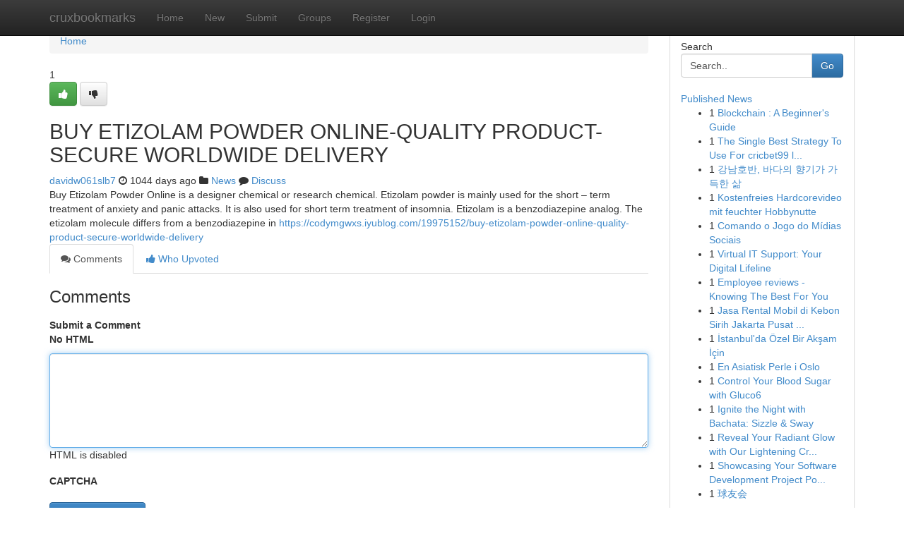

--- FILE ---
content_type: text/html; charset=UTF-8
request_url: https://cruxbookmarks.com/story14367669/buy-etizolam-powder-online-quality-product-secure-worldwide-delivery
body_size: 5135
content:
<!DOCTYPE html>
<html class="no-js" dir="ltr" xmlns="http://www.w3.org/1999/xhtml" xml:lang="en" lang="en"><head>

<meta http-equiv="Pragma" content="no-cache" />
<meta http-equiv="expires" content="0" />
<meta http-equiv="Content-Type" content="text/html; charset=UTF-8" />	
<title>BUY ETIZOLAM POWDER ONLINE-QUALITY PRODUCT-SECURE WORLDWIDE DELIVERY</title>
<link rel="alternate" type="application/rss+xml" title="cruxbookmarks.com &raquo; Feeds 1" href="/rssfeeds.php?p=1" />
<link rel="alternate" type="application/rss+xml" title="cruxbookmarks.com &raquo; Feeds 2" href="/rssfeeds.php?p=2" />
<link rel="alternate" type="application/rss+xml" title="cruxbookmarks.com &raquo; Feeds 3" href="/rssfeeds.php?p=3" />
<link rel="alternate" type="application/rss+xml" title="cruxbookmarks.com &raquo; Feeds 4" href="/rssfeeds.php?p=4" />
<link rel="alternate" type="application/rss+xml" title="cruxbookmarks.com &raquo; Feeds 5" href="/rssfeeds.php?p=5" />
<link rel="alternate" type="application/rss+xml" title="cruxbookmarks.com &raquo; Feeds 6" href="/rssfeeds.php?p=6" />
<link rel="alternate" type="application/rss+xml" title="cruxbookmarks.com &raquo; Feeds 7" href="/rssfeeds.php?p=7" />
<link rel="alternate" type="application/rss+xml" title="cruxbookmarks.com &raquo; Feeds 8" href="/rssfeeds.php?p=8" />
<link rel="alternate" type="application/rss+xml" title="cruxbookmarks.com &raquo; Feeds 9" href="/rssfeeds.php?p=9" />
<link rel="alternate" type="application/rss+xml" title="cruxbookmarks.com &raquo; Feeds 10" href="/rssfeeds.php?p=10" />
<meta name="google-site-verification" content="m5VOPfs2gQQcZXCcEfUKlnQfx72o45pLcOl4sIFzzMQ" /><meta name="Language" content="en-us" />
<meta name="viewport" content="width=device-width, initial-scale=1.0">
<meta name="generator" content="Kliqqi" />

          <link rel="stylesheet" type="text/css" href="//netdna.bootstrapcdn.com/bootstrap/3.2.0/css/bootstrap.min.css">
             <link rel="stylesheet" type="text/css" href="https://cdnjs.cloudflare.com/ajax/libs/twitter-bootstrap/3.2.0/css/bootstrap-theme.css">
                <link rel="stylesheet" type="text/css" href="https://cdnjs.cloudflare.com/ajax/libs/font-awesome/4.1.0/css/font-awesome.min.css">
<link rel="stylesheet" type="text/css" href="/templates/bootstrap/css/style.css" media="screen" />

                         <script type="text/javascript" src="https://cdnjs.cloudflare.com/ajax/libs/modernizr/2.6.1/modernizr.min.js"></script>
<script type="text/javascript" src="https://cdnjs.cloudflare.com/ajax/libs/jquery/1.7.2/jquery.min.js"></script>
<style></style>
<link rel="alternate" type="application/rss+xml" title="RSS 2.0" href="/rss"/>
<link rel="icon" href="/favicon.ico" type="image/x-icon"/>
</head>

<body dir="ltr">

<header role="banner" class="navbar navbar-inverse navbar-fixed-top custom_header">
<div class="container">
<div class="navbar-header">
<button data-target=".bs-navbar-collapse" data-toggle="collapse" type="button" class="navbar-toggle">
    <span class="sr-only">Toggle navigation</span>
    <span class="fa fa-ellipsis-v" style="color:white"></span>
</button>
<a class="navbar-brand" href="/">cruxbookmarks</a>	
</div>
<span style="display: none;"><a href="/forum">forum</a></span>
<nav role="navigation" class="collapse navbar-collapse bs-navbar-collapse">
<ul class="nav navbar-nav">
<li ><a href="/">Home</a></li>
<li ><a href="/new">New</a></li>
<li ><a href="/submit">Submit</a></li>
                    
<li ><a href="/groups"><span>Groups</span></a></li>
<li ><a href="/register"><span>Register</span></a></li>
<li ><a data-toggle="modal" href="#loginModal">Login</a></li>
</ul>
	

</nav>
</div>
</header>
<!-- START CATEGORIES -->
<div class="subnav" id="categories">
<div class="container">
<ul class="nav nav-pills"><li class="category_item"><a  href="/">Home</a></li></ul>
</div>
</div>
<!-- END CATEGORIES -->
	
<div class="container">
	<section id="maincontent"><div class="row"><div class="col-md-9">

<ul class="breadcrumb">
	<li><a href="/">Home</a></li>
</ul>

<div itemscope itemtype="http://schema.org/Article" class="stories" id="xnews-14367669" >


<div class="story_data">
<div class="votebox votebox-published">

<div itemprop="aggregateRating" itemscope itemtype="http://schema.org/AggregateRating" class="vote">
	<div itemprop="ratingCount" class="votenumber">1</div>
<div id="xvote-3" class="votebutton">
<!-- Already Voted -->
<a class="btn btn-default btn-success linkVote_3" href="/login" title=""><i class="fa fa-white fa-thumbs-up"></i></a>
<!-- Bury It -->
<a class="btn btn-default linkVote_3" href="/login"  title="" ><i class="fa fa-thumbs-down"></i></a>


</div>
</div>
</div>
<div class="title" id="title-3">
<span itemprop="name">

<h2 id="list_title"><span>BUY ETIZOLAM POWDER ONLINE-QUALITY PRODUCT-SECURE WORLDWIDE DELIVERY</span></h2></span>	
<span class="subtext">

<span itemprop="author" itemscope itemtype="http://schema.org/Person">
<span itemprop="name">
<a href="/user/davidw061slb7" rel="nofollow">davidw061slb7</a> 
</span></span>
<i class="fa fa-clock-o"></i>
<span itemprop="datePublished">  1044 days ago</span>

<script>
$(document).ready(function(){
    $("#list_title span").click(function(){
		window.open($("#siteurl").attr('href'), '', '');
    });
});
</script>

<i class="fa fa-folder"></i> 
<a href="/groups">News</a>

<span id="ls_comments_url-3">
	<i class="fa fa-comment"></i> <span id="linksummaryDiscuss"><a href="#discuss" class="comments">Discuss</a>&nbsp;</span>
</span> 





</div>
</div>
<span itemprop="articleBody">
<div class="storycontent">
	
<div class="news-body-text" id="ls_contents-3" dir="ltr">
Buy Etizolam Powder Online is a designer chemical or research chemical. Etizolam powder is mainly used for the short &ndash; term treatment of anxiety and panic attacks. It is also used for short term treatment of insomnia. Etizolam is a benzodiazepine analog. The etizolam molecule differs from a benzodiazepine in <a id="siteurl" target="_blank" href="https://codymgwxs.iyublog.com/19975152/buy-etizolam-powder-online-quality-product-secure-worldwide-delivery">https://codymgwxs.iyublog.com/19975152/buy-etizolam-powder-online-quality-product-secure-worldwide-delivery</a><div class="clearboth"></div> 
</div>
</div><!-- /.storycontent -->
</span>
</div>

<ul class="nav nav-tabs" id="storytabs">
	<li class="active"><a data-toggle="tab" href="#comments"><i class="fa fa-comments"></i> Comments</a></li>
	<li><a data-toggle="tab" href="#who_voted"><i class="fa fa-thumbs-up"></i> Who Upvoted</a></li>
</ul>


<div id="tabbed" class="tab-content">

<div class="tab-pane fade active in" id="comments" >
<h3>Comments</h3>
<a name="comments" href="#comments"></a>
<ol class="media-list comment-list">

<a name="discuss"></a>
<form action="" method="post" id="thisform" name="mycomment_form">
<div class="form-horizontal">
<fieldset>
<div class="control-group">
<label for="fileInput" class="control-label">Submit a Comment</label>
<div class="controls">

<p class="help-inline"><strong>No HTML  </strong></p>
<textarea autofocus name="comment_content" id="comment_content" class="form-control comment-form" rows="6" /></textarea>
<p class="help-inline">HTML is disabled</p>
</div>
</div>


<script>
var ACPuzzleOptions = {
   theme :  "white",
   lang :  "en"
};
</script>

<div class="control-group">
	<label for="input01" class="control-label">CAPTCHA</label>
	<div class="controls">
	<div id="solvemedia_display">
	<script type="text/javascript" src="https://api.solvemedia.com/papi/challenge.script?k=1G9ho6tcbpytfUxJ0SlrSNt0MjjOB0l2"></script>

	<noscript>
	<iframe src="http://api.solvemedia.com/papi/challenge.noscript?k=1G9ho6tcbpytfUxJ0SlrSNt0MjjOB0l2" height="300" width="500" frameborder="0"></iframe><br/>
	<textarea name="adcopy_challenge" rows="3" cols="40"></textarea>
	<input type="hidden" name="adcopy_response" value="manual_challenge"/>
	</noscript>	
</div>
<br />
</div>
</div>

<div class="form-actions">
	<input type="hidden" name="process" value="newcomment" />
	<input type="hidden" name="randkey" value="75578554" />
	<input type="hidden" name="link_id" value="3" />
	<input type="hidden" name="user_id" value="2" />
	<input type="hidden" name="parrent_comment_id" value="0" />
	<input type="submit" name="submit" value="Submit Comment" class="btn btn-primary" />
	<a href="https://remove.backlinks.live" target="_blank" style="float:right; line-height: 32px;">Report Page</a>
</div>
</fieldset>
</div>
</form>
</ol>
</div>
	
<div class="tab-pane fade" id="who_voted">
<h3>Who Upvoted this Story</h3>
<div class="whovotedwrapper whoupvoted">
<ul>
<li>
<a href="/user/davidw061slb7" rel="nofollow" title="davidw061slb7" class="avatar-tooltip"><img src="/avatars/Avatar_100.png" alt="" align="top" title="" /></a>
</li>
</ul>
</div>
</div>
</div>
<!-- END CENTER CONTENT -->


</div>

<!-- START RIGHT COLUMN -->
<div class="col-md-3">
<div class="panel panel-default">
<div id="rightcol" class="panel-body">
<!-- START FIRST SIDEBAR -->

<!-- START SEARCH BOX -->
<script type="text/javascript">var some_search='Search..';</script>
<div class="search">
<div class="headline">
<div class="sectiontitle">Search</div>
</div>

<form action="/search" method="get" name="thisform-search" class="form-inline search-form" role="form" id="thisform-search" >

<div class="input-group">

<input type="text" class="form-control" tabindex="20" name="search" id="searchsite" value="Search.." onfocus="if(this.value == some_search) {this.value = '';}" onblur="if (this.value == '') {this.value = some_search;}"/>

<span class="input-group-btn">
<button type="submit" tabindex="21" class="btn btn-primary custom_nav_search_button" />Go</button>
</span>
</div>
</form>

<div style="clear:both;"></div>
<br />
</div>
<!-- END SEARCH BOX -->

<!-- START ABOUT BOX -->

	


<div class="headline">
<div class="sectiontitle"><a href="/">Published News</a></div>
</div>
<div class="boxcontent">
<ul class="sidebar-stories">

<li>
<span class="sidebar-vote-number">1</span>	<span class="sidebar-article"><a href="https://cruxbookmarks.com/story21075939/blockchain-a-beginner-s-guide" class="sidebar-title">Blockchain : A Beginner&#039;s Guide</a></span>
</li>
<li>
<span class="sidebar-vote-number">1</span>	<span class="sidebar-article"><a href="https://cruxbookmarks.com/story21075938/the-single-best-strategy-to-use-for-cricbet99-login" class="sidebar-title">The Single Best Strategy To Use For cricbet99 l...</a></span>
</li>
<li>
<span class="sidebar-vote-number">1</span>	<span class="sidebar-article"><a href="https://cruxbookmarks.com/story21075937/강남호반-바다의-향기가-가득한-삶" class="sidebar-title">강남호반, 바다의 향기가 가득한 삶</a></span>
</li>
<li>
<span class="sidebar-vote-number">1</span>	<span class="sidebar-article"><a href="https://cruxbookmarks.com/story21075936/kostenfreies-hardcorevideo-mit-feuchter-hobbynutte" class="sidebar-title">Kostenfreies Hardcorevideo mit feuchter Hobbynutte</a></span>
</li>
<li>
<span class="sidebar-vote-number">1</span>	<span class="sidebar-article"><a href="https://cruxbookmarks.com/story21075935/comando-o-jogo-do-mídias-sociais" class="sidebar-title">Comando o Jogo do M&iacute;dias Sociais </a></span>
</li>
<li>
<span class="sidebar-vote-number">1</span>	<span class="sidebar-article"><a href="https://cruxbookmarks.com/story21075934/virtual-it-support-your-digital-lifeline" class="sidebar-title">        Virtual IT Support: Your Digital Lifeline</a></span>
</li>
<li>
<span class="sidebar-vote-number">1</span>	<span class="sidebar-article"><a href="https://cruxbookmarks.com/story21075933/employee-reviews-knowing-the-best-for-you" class="sidebar-title">Employee reviews - Knowing The Best For You</a></span>
</li>
<li>
<span class="sidebar-vote-number">1</span>	<span class="sidebar-article"><a href="https://cruxbookmarks.com/story21075932/jasa-rental-mobil-di-kebon-sirih-jakarta-pusat-24-jam" class="sidebar-title">Jasa Rental Mobil di Kebon Sirih Jakarta Pusat ...</a></span>
</li>
<li>
<span class="sidebar-vote-number">1</span>	<span class="sidebar-article"><a href="https://cruxbookmarks.com/story21075931/İstanbul-da-Özel-bir-akşam-İçin" class="sidebar-title">İstanbul&#039;da &Ouml;zel Bir Akşam İ&ccedil;in </a></span>
</li>
<li>
<span class="sidebar-vote-number">1</span>	<span class="sidebar-article"><a href="https://cruxbookmarks.com/story21075930/en-asiatisk-perle-i-oslo" class="sidebar-title">En Asiatisk Perle i Oslo</a></span>
</li>
<li>
<span class="sidebar-vote-number">1</span>	<span class="sidebar-article"><a href="https://cruxbookmarks.com/story21075929/control-your-blood-sugar-with-gluco6" class="sidebar-title">Control Your Blood Sugar with Gluco6</a></span>
</li>
<li>
<span class="sidebar-vote-number">1</span>	<span class="sidebar-article"><a href="https://cruxbookmarks.com/story21075928/ignite-the-night-with-bachata-sizzle-sway" class="sidebar-title"> Ignite the Night with Bachata: Sizzle &amp; Sway</a></span>
</li>
<li>
<span class="sidebar-vote-number">1</span>	<span class="sidebar-article"><a href="https://cruxbookmarks.com/story21075927/reveal-your-radiant-glow-with-our-lightening-cream" class="sidebar-title">Reveal Your Radiant Glow with Our Lightening Cr...</a></span>
</li>
<li>
<span class="sidebar-vote-number">1</span>	<span class="sidebar-article"><a href="https://cruxbookmarks.com/story21075926/showcasing-your-software-development-project-portfolio" class="sidebar-title">Showcasing Your Software Development Project Po...</a></span>
</li>
<li>
<span class="sidebar-vote-number">1</span>	<span class="sidebar-article"><a href="https://cruxbookmarks.com/story21075925/球友会" class="sidebar-title">球友会</a></span>
</li>

</ul>
</div>

<!-- END SECOND SIDEBAR -->
</div>
</div>
</div>
<!-- END RIGHT COLUMN -->
</div></section>
<hr>

<!--googleoff: all-->
<footer class="footer">
<div id="footer">
<span class="subtext"> Copyright &copy; 2026 | <a href="/search">Advanced Search</a> 
| <a href="/">Live</a>
| <a href="/">Tag Cloud</a>
| <a href="/">Top Users</a>
| Made with <a href="#" rel="nofollow" target="_blank">Kliqqi CMS</a> 
| <a href="/rssfeeds.php?p=1">All RSS Feeds</a> 
</span>
</div>
</footer>
<!--googleon: all-->


</div>
	
<!-- START UP/DOWN VOTING JAVASCRIPT -->
	
<script>
var my_base_url='http://cruxbookmarks.com';
var my_kliqqi_base='';
var anonymous_vote = false;
var Voting_Method = '1';
var KLIQQI_Visual_Vote_Cast = "Voted";
var KLIQQI_Visual_Vote_Report = "Buried";
var KLIQQI_Visual_Vote_For_It = "Vote";
var KLIQQI_Visual_Comment_ThankYou_Rating = "Thank you for rating this comment.";


</script>
<!-- END UP/DOWN VOTING JAVASCRIPT -->


<script type="text/javascript" src="https://cdnjs.cloudflare.com/ajax/libs/jqueryui/1.8.23/jquery-ui.min.js"></script>
<link href="https://cdnjs.cloudflare.com/ajax/libs/jqueryui/1.8.23/themes/base/jquery-ui.css" media="all" rel="stylesheet" type="text/css" />




             <script type="text/javascript" src="https://cdnjs.cloudflare.com/ajax/libs/twitter-bootstrap/3.2.0/js/bootstrap.min.js"></script>

<!-- Login Modal -->
<div class="modal fade" id="loginModal" tabindex="-1" role="dialog">
<div class="modal-dialog">
<div class="modal-content">
<div class="modal-header">
<button type="button" class="close" data-dismiss="modal" aria-hidden="true">&times;</button>
<h4 class="modal-title">Login</h4>
</div>
<div class="modal-body">
<div class="control-group">
<form id="signin" action="/login?return=/story14367669/buy-etizolam-powder-online-quality-product-secure-worldwide-delivery" method="post">

<div style="login_modal_username">
	<label for="username">Username/Email</label><input id="username" name="username" class="form-control" value="" title="username" tabindex="1" type="text">
</div>
<div class="login_modal_password">
	<label for="password">Password</label><input id="password" name="password" class="form-control" value="" title="password" tabindex="2" type="password">
</div>
<div class="login_modal_remember">
<div class="login_modal_remember_checkbox">
	<input id="remember" style="float:left;margin-right:5px;" name="persistent" value="1" tabindex="3" type="checkbox">
</div>
<div class="login_modal_remember_label">
	<label for="remember" style="">Remember</label>
</div>
<div style="clear:both;"></div>
</div>
<div class="login_modal_login">
	<input type="hidden" name="processlogin" value="1"/>
	<input type="hidden" name="return" value=""/>
	<input class="btn btn-primary col-md-12" id="signin_submit" value="Sign In" tabindex="4" type="submit">
</div>
    
<hr class="soften" id="login_modal_spacer" />
	<div class="login_modal_forgot"><a class="btn btn-default col-md-12" id="forgot_password_link" href="/login">Forgotten Password?</a></div>
	<div class="clearboth"></div>
</form>
</div>
</div>
</div>
</div>
</div>

<script>$('.avatar-tooltip').tooltip()</script>
<script defer src="https://static.cloudflareinsights.com/beacon.min.js/vcd15cbe7772f49c399c6a5babf22c1241717689176015" integrity="sha512-ZpsOmlRQV6y907TI0dKBHq9Md29nnaEIPlkf84rnaERnq6zvWvPUqr2ft8M1aS28oN72PdrCzSjY4U6VaAw1EQ==" data-cf-beacon='{"version":"2024.11.0","token":"939e722843de4a31a8a3c4a85fa85268","r":1,"server_timing":{"name":{"cfCacheStatus":true,"cfEdge":true,"cfExtPri":true,"cfL4":true,"cfOrigin":true,"cfSpeedBrain":true},"location_startswith":null}}' crossorigin="anonymous"></script>
</body>
</html>
